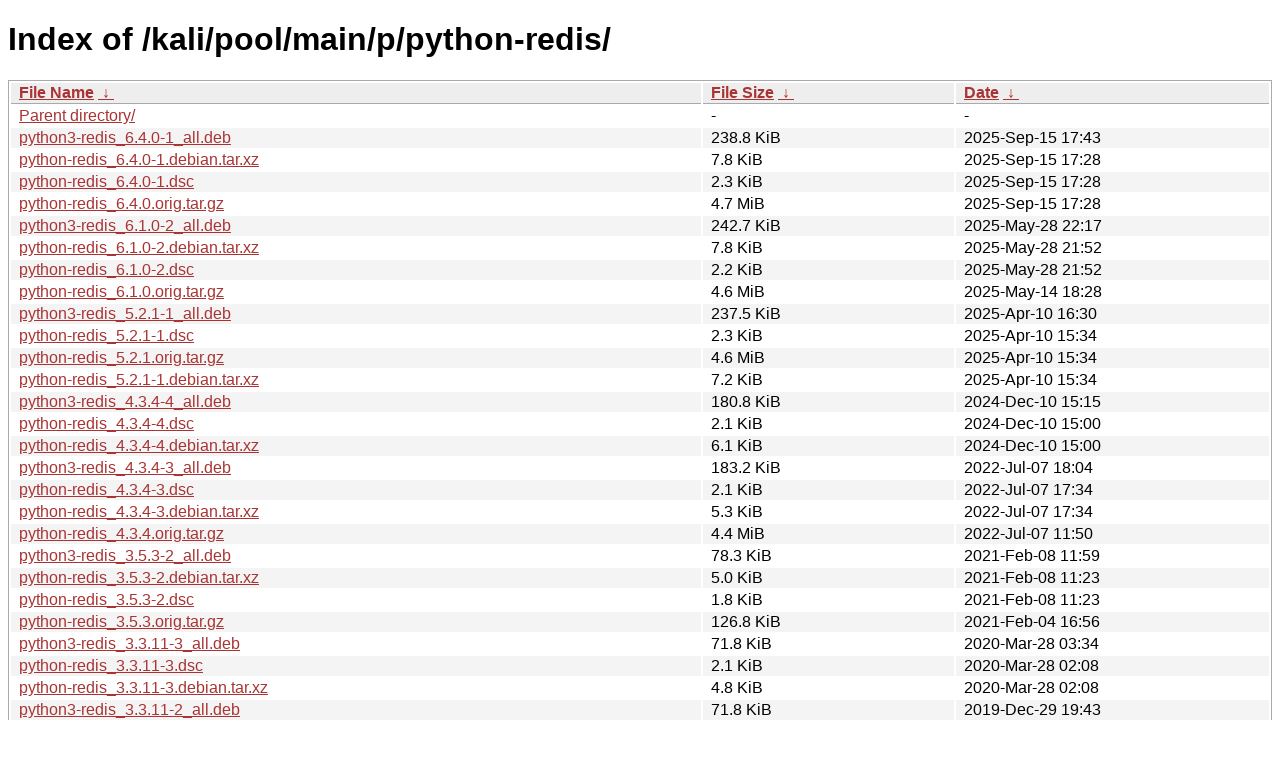

--- FILE ---
content_type: text/html
request_url: https://old.kali.org/kali/pool/main/p/python-redis/?C=M&O=D
body_size: 2506
content:
<!DOCTYPE html><html><head><meta http-equiv="content-type" content="text/html; charset=utf-8"><meta name="viewport" content="width=device-width"><style type="text/css">body,html {background:#fff;font-family:"Bitstream Vera Sans","Lucida Grande","Lucida Sans Unicode",Lucidux,Verdana,Lucida,sans-serif;}tr:nth-child(even) {background:#f4f4f4;}th,td {padding:0.1em 0.5em;}th {text-align:left;font-weight:bold;background:#eee;border-bottom:1px solid #aaa;}#list {border:1px solid #aaa;width:100%;}a {color:#a33;}a:hover {color:#e33;}</style>

<title>Index of /kali/pool/main/p/python-redis/</title>
</head><body><h1>Index of /kali/pool/main/p/python-redis/</h1>
<table id="list"><thead><tr><th style="width:55%"><a href="?C=N&amp;O=A">File Name</a>&nbsp;<a href="?C=N&amp;O=D">&nbsp;&darr;&nbsp;</a></th><th style="width:20%"><a href="?C=S&amp;O=A">File Size</a>&nbsp;<a href="?C=S&amp;O=D">&nbsp;&darr;&nbsp;</a></th><th style="width:25%"><a href="?C=M&amp;O=A">Date</a>&nbsp;<a href="?C=M&amp;O=D">&nbsp;&darr;&nbsp;</a></th></tr></thead>
<tbody><tr><td class="link"><a href="../?C=M&amp;O=D">Parent directory/</a></td><td class="size">-</td><td class="date">-</td></tr>
<tr><td class="link"><a href="python3-redis_6.4.0-1_all.deb" title="python3-redis_6.4.0-1_all.deb">python3-redis_6.4.0-1_all.deb</a></td><td class="size">238.8 KiB</td><td class="date">2025-Sep-15 17:43</td></tr>
<tr><td class="link"><a href="python-redis_6.4.0-1.debian.tar.xz" title="python-redis_6.4.0-1.debian.tar.xz">python-redis_6.4.0-1.debian.tar.xz</a></td><td class="size">7.8 KiB</td><td class="date">2025-Sep-15 17:28</td></tr>
<tr><td class="link"><a href="python-redis_6.4.0-1.dsc" title="python-redis_6.4.0-1.dsc">python-redis_6.4.0-1.dsc</a></td><td class="size">2.3 KiB</td><td class="date">2025-Sep-15 17:28</td></tr>
<tr><td class="link"><a href="python-redis_6.4.0.orig.tar.gz" title="python-redis_6.4.0.orig.tar.gz">python-redis_6.4.0.orig.tar.gz</a></td><td class="size">4.7 MiB</td><td class="date">2025-Sep-15 17:28</td></tr>
<tr><td class="link"><a href="python3-redis_6.1.0-2_all.deb" title="python3-redis_6.1.0-2_all.deb">python3-redis_6.1.0-2_all.deb</a></td><td class="size">242.7 KiB</td><td class="date">2025-May-28 22:17</td></tr>
<tr><td class="link"><a href="python-redis_6.1.0-2.debian.tar.xz" title="python-redis_6.1.0-2.debian.tar.xz">python-redis_6.1.0-2.debian.tar.xz</a></td><td class="size">7.8 KiB</td><td class="date">2025-May-28 21:52</td></tr>
<tr><td class="link"><a href="python-redis_6.1.0-2.dsc" title="python-redis_6.1.0-2.dsc">python-redis_6.1.0-2.dsc</a></td><td class="size">2.2 KiB</td><td class="date">2025-May-28 21:52</td></tr>
<tr><td class="link"><a href="python-redis_6.1.0.orig.tar.gz" title="python-redis_6.1.0.orig.tar.gz">python-redis_6.1.0.orig.tar.gz</a></td><td class="size">4.6 MiB</td><td class="date">2025-May-14 18:28</td></tr>
<tr><td class="link"><a href="python3-redis_5.2.1-1_all.deb" title="python3-redis_5.2.1-1_all.deb">python3-redis_5.2.1-1_all.deb</a></td><td class="size">237.5 KiB</td><td class="date">2025-Apr-10 16:30</td></tr>
<tr><td class="link"><a href="python-redis_5.2.1-1.dsc" title="python-redis_5.2.1-1.dsc">python-redis_5.2.1-1.dsc</a></td><td class="size">2.3 KiB</td><td class="date">2025-Apr-10 15:34</td></tr>
<tr><td class="link"><a href="python-redis_5.2.1.orig.tar.gz" title="python-redis_5.2.1.orig.tar.gz">python-redis_5.2.1.orig.tar.gz</a></td><td class="size">4.6 MiB</td><td class="date">2025-Apr-10 15:34</td></tr>
<tr><td class="link"><a href="python-redis_5.2.1-1.debian.tar.xz" title="python-redis_5.2.1-1.debian.tar.xz">python-redis_5.2.1-1.debian.tar.xz</a></td><td class="size">7.2 KiB</td><td class="date">2025-Apr-10 15:34</td></tr>
<tr><td class="link"><a href="python3-redis_4.3.4-4_all.deb" title="python3-redis_4.3.4-4_all.deb">python3-redis_4.3.4-4_all.deb</a></td><td class="size">180.8 KiB</td><td class="date">2024-Dec-10 15:15</td></tr>
<tr><td class="link"><a href="python-redis_4.3.4-4.dsc" title="python-redis_4.3.4-4.dsc">python-redis_4.3.4-4.dsc</a></td><td class="size">2.1 KiB</td><td class="date">2024-Dec-10 15:00</td></tr>
<tr><td class="link"><a href="python-redis_4.3.4-4.debian.tar.xz" title="python-redis_4.3.4-4.debian.tar.xz">python-redis_4.3.4-4.debian.tar.xz</a></td><td class="size">6.1 KiB</td><td class="date">2024-Dec-10 15:00</td></tr>
<tr><td class="link"><a href="python3-redis_4.3.4-3_all.deb" title="python3-redis_4.3.4-3_all.deb">python3-redis_4.3.4-3_all.deb</a></td><td class="size">183.2 KiB</td><td class="date">2022-Jul-07 18:04</td></tr>
<tr><td class="link"><a href="python-redis_4.3.4-3.dsc" title="python-redis_4.3.4-3.dsc">python-redis_4.3.4-3.dsc</a></td><td class="size">2.1 KiB</td><td class="date">2022-Jul-07 17:34</td></tr>
<tr><td class="link"><a href="python-redis_4.3.4-3.debian.tar.xz" title="python-redis_4.3.4-3.debian.tar.xz">python-redis_4.3.4-3.debian.tar.xz</a></td><td class="size">5.3 KiB</td><td class="date">2022-Jul-07 17:34</td></tr>
<tr><td class="link"><a href="python-redis_4.3.4.orig.tar.gz" title="python-redis_4.3.4.orig.tar.gz">python-redis_4.3.4.orig.tar.gz</a></td><td class="size">4.4 MiB</td><td class="date">2022-Jul-07 11:50</td></tr>
<tr><td class="link"><a href="python3-redis_3.5.3-2_all.deb" title="python3-redis_3.5.3-2_all.deb">python3-redis_3.5.3-2_all.deb</a></td><td class="size">78.3 KiB</td><td class="date">2021-Feb-08 11:59</td></tr>
<tr><td class="link"><a href="python-redis_3.5.3-2.debian.tar.xz" title="python-redis_3.5.3-2.debian.tar.xz">python-redis_3.5.3-2.debian.tar.xz</a></td><td class="size">5.0 KiB</td><td class="date">2021-Feb-08 11:23</td></tr>
<tr><td class="link"><a href="python-redis_3.5.3-2.dsc" title="python-redis_3.5.3-2.dsc">python-redis_3.5.3-2.dsc</a></td><td class="size">1.8 KiB</td><td class="date">2021-Feb-08 11:23</td></tr>
<tr><td class="link"><a href="python-redis_3.5.3.orig.tar.gz" title="python-redis_3.5.3.orig.tar.gz">python-redis_3.5.3.orig.tar.gz</a></td><td class="size">126.8 KiB</td><td class="date">2021-Feb-04 16:56</td></tr>
<tr><td class="link"><a href="python3-redis_3.3.11-3_all.deb" title="python3-redis_3.3.11-3_all.deb">python3-redis_3.3.11-3_all.deb</a></td><td class="size">71.8 KiB</td><td class="date">2020-Mar-28 03:34</td></tr>
<tr><td class="link"><a href="python-redis_3.3.11-3.dsc" title="python-redis_3.3.11-3.dsc">python-redis_3.3.11-3.dsc</a></td><td class="size">2.1 KiB</td><td class="date">2020-Mar-28 02:08</td></tr>
<tr><td class="link"><a href="python-redis_3.3.11-3.debian.tar.xz" title="python-redis_3.3.11-3.debian.tar.xz">python-redis_3.3.11-3.debian.tar.xz</a></td><td class="size">4.8 KiB</td><td class="date">2020-Mar-28 02:08</td></tr>
<tr><td class="link"><a href="python3-redis_3.3.11-2_all.deb" title="python3-redis_3.3.11-2_all.deb">python3-redis_3.3.11-2_all.deb</a></td><td class="size">71.8 KiB</td><td class="date">2019-Dec-29 19:43</td></tr>
<tr><td class="link"><a href="python-redis_3.3.11-2_all.deb" title="python-redis_3.3.11-2_all.deb">python-redis_3.3.11-2_all.deb</a></td><td class="size">71.7 KiB</td><td class="date">2019-Dec-29 19:43</td></tr>
<tr><td class="link"><a href="python-redis_3.3.11-2.debian.tar.xz" title="python-redis_3.3.11-2.debian.tar.xz">python-redis_3.3.11-2.debian.tar.xz</a></td><td class="size">4.9 KiB</td><td class="date">2019-Dec-29 18:47</td></tr>
<tr><td class="link"><a href="python-redis_3.3.11-2.dsc" title="python-redis_3.3.11-2.dsc">python-redis_3.3.11-2.dsc</a></td><td class="size">2.2 KiB</td><td class="date">2019-Dec-29 18:47</td></tr>
<tr><td class="link"><a href="python-redis_3.3.11-1_all.deb" title="python-redis_3.3.11-1_all.deb">python-redis_3.3.11-1_all.deb</a></td><td class="size">71.6 KiB</td><td class="date">2019-Oct-15 19:35</td></tr>
<tr><td class="link"><a href="python3-redis_3.3.11-1_all.deb" title="python3-redis_3.3.11-1_all.deb">python3-redis_3.3.11-1_all.deb</a></td><td class="size">71.7 KiB</td><td class="date">2019-Oct-15 19:35</td></tr>
<tr><td class="link"><a href="python-redis_3.3.11.orig.tar.gz" title="python-redis_3.3.11.orig.tar.gz">python-redis_3.3.11.orig.tar.gz</a></td><td class="size">117.2 KiB</td><td class="date">2019-Oct-15 19:15</td></tr>
<tr><td class="link"><a href="python-redis_3.3.11-1.debian.tar.xz" title="python-redis_3.3.11-1.debian.tar.xz">python-redis_3.3.11-1.debian.tar.xz</a></td><td class="size">4.8 KiB</td><td class="date">2019-Oct-15 19:15</td></tr>
<tr><td class="link"><a href="python-redis_3.3.11-1.dsc" title="python-redis_3.3.11-1.dsc">python-redis_3.3.11-1.dsc</a></td><td class="size">2.2 KiB</td><td class="date">2019-Oct-15 19:15</td></tr>
<tr><td class="link"><a href="python-redis_3.2.1-3_all.deb" title="python-redis_3.2.1-3_all.deb">python-redis_3.2.1-3_all.deb</a></td><td class="size">69.0 KiB</td><td class="date">2019-Jul-20 21:38</td></tr>
<tr><td class="link"><a href="python3-redis_3.2.1-3_all.deb" title="python3-redis_3.2.1-3_all.deb">python3-redis_3.2.1-3_all.deb</a></td><td class="size">69.0 KiB</td><td class="date">2019-Jul-20 21:38</td></tr>
<tr><td class="link"><a href="python-redis_3.2.1-3.dsc" title="python-redis_3.2.1-3.dsc">python-redis_3.2.1-3.dsc</a></td><td class="size">2.2 KiB</td><td class="date">2019-Jul-20 20:13</td></tr>
<tr><td class="link"><a href="python-redis_3.2.1-3.debian.tar.xz" title="python-redis_3.2.1-3.debian.tar.xz">python-redis_3.2.1-3.debian.tar.xz</a></td><td class="size">4.8 KiB</td><td class="date">2019-Jul-20 20:13</td></tr>
<tr><td class="link"><a href="python3-redis_3.2.1-2_all.deb" title="python3-redis_3.2.1-2_all.deb">python3-redis_3.2.1-2_all.deb</a></td><td class="size">69.0 KiB</td><td class="date">2019-Apr-25 06:00</td></tr>
<tr><td class="link"><a href="python-redis_3.2.1-2_all.deb" title="python-redis_3.2.1-2_all.deb">python-redis_3.2.1-2_all.deb</a></td><td class="size">68.9 KiB</td><td class="date">2019-Apr-25 06:00</td></tr>
<tr><td class="link"><a href="python-redis_3.2.1-2.debian.tar.xz" title="python-redis_3.2.1-2.debian.tar.xz">python-redis_3.2.1-2.debian.tar.xz</a></td><td class="size">4.7 KiB</td><td class="date">2019-Apr-25 06:00</td></tr>
<tr><td class="link"><a href="python-redis_3.2.1.orig.tar.gz" title="python-redis_3.2.1.orig.tar.gz">python-redis_3.2.1.orig.tar.gz</a></td><td class="size">112.6 KiB</td><td class="date">2019-Apr-25 06:00</td></tr>
<tr><td class="link"><a href="python-redis_3.2.1-2.dsc" title="python-redis_3.2.1-2.dsc">python-redis_3.2.1-2.dsc</a></td><td class="size">2.1 KiB</td><td class="date">2019-Apr-25 06:00</td></tr>
<tr><td class="link"><a href="python3-redis_3.0.1-3_all.deb" title="python3-redis_3.0.1-3_all.deb">python3-redis_3.0.1-3_all.deb</a></td><td class="size">64.8 KiB</td><td class="date">2018-Dec-25 12:01</td></tr>
<tr><td class="link"><a href="python-redis_3.0.1-3_all.deb" title="python-redis_3.0.1-3_all.deb">python-redis_3.0.1-3_all.deb</a></td><td class="size">64.7 KiB</td><td class="date">2018-Dec-25 12:01</td></tr>
<tr><td class="link"><a href="python-redis_3.0.1-3.debian.tar.xz" title="python-redis_3.0.1-3.debian.tar.xz">python-redis_3.0.1-3.debian.tar.xz</a></td><td class="size">5.9 KiB</td><td class="date">2018-Dec-25 12:00</td></tr>
<tr><td class="link"><a href="python-redis_3.0.1.orig.tar.gz" title="python-redis_3.0.1.orig.tar.gz">python-redis_3.0.1.orig.tar.gz</a></td><td class="size">104.3 KiB</td><td class="date">2018-Dec-25 12:00</td></tr>
<tr><td class="link"><a href="python-redis_3.0.1-3.dsc" title="python-redis_3.0.1-3.dsc">python-redis_3.0.1-3.dsc</a></td><td class="size">2.1 KiB</td><td class="date">2018-Dec-25 12:00</td></tr>
<tr><td class="link"><a href="python3-redis_2.10.6-4_all.deb" title="python3-redis_2.10.6-4_all.deb">python3-redis_2.10.6-4_all.deb</a></td><td class="size">57.7 KiB</td><td class="date">2018-Jun-11 06:00</td></tr>
<tr><td class="link"><a href="python-redis_2.10.6-4_all.deb" title="python-redis_2.10.6-4_all.deb">python-redis_2.10.6-4_all.deb</a></td><td class="size">57.6 KiB</td><td class="date">2018-Jun-11 06:00</td></tr>
<tr><td class="link"><a href="python-redis_2.10.6-4.debian.tar.xz" title="python-redis_2.10.6-4.debian.tar.xz">python-redis_2.10.6-4.debian.tar.xz</a></td><td class="size">5.4 KiB</td><td class="date">2018-Jun-11 06:00</td></tr>
<tr><td class="link"><a href="python-redis_2.10.6-4.dsc" title="python-redis_2.10.6-4.dsc">python-redis_2.10.6-4.dsc</a></td><td class="size">2.1 KiB</td><td class="date">2018-Jun-11 06:00</td></tr>
<tr><td class="link"><a href="python3-redis_2.10.6-2_all.deb" title="python3-redis_2.10.6-2_all.deb">python3-redis_2.10.6-2_all.deb</a></td><td class="size">57.5 KiB</td><td class="date">2018-Feb-08 15:34</td></tr>
<tr><td class="link"><a href="python-redis_2.10.6-2.debian.tar.xz" title="python-redis_2.10.6-2.debian.tar.xz">python-redis_2.10.6-2.debian.tar.xz</a></td><td class="size">4.1 KiB</td><td class="date">2018-Feb-08 15:34</td></tr>
<tr><td class="link"><a href="python-redis_2.10.6-2.dsc" title="python-redis_2.10.6-2.dsc">python-redis_2.10.6-2.dsc</a></td><td class="size">2.1 KiB</td><td class="date">2018-Feb-08 15:34</td></tr>
<tr><td class="link"><a href="python-redis_2.10.6-2_all.deb" title="python-redis_2.10.6-2_all.deb">python-redis_2.10.6-2_all.deb</a></td><td class="size">57.4 KiB</td><td class="date">2018-Feb-08 15:34</td></tr>
<tr><td class="link"><a href="python-redis_2.10.6-1_all.deb" title="python-redis_2.10.6-1_all.deb">python-redis_2.10.6-1_all.deb</a></td><td class="size">57.3 KiB</td><td class="date">2017-Oct-22 16:27</td></tr>
<tr><td class="link"><a href="python3-redis_2.10.6-1_all.deb" title="python3-redis_2.10.6-1_all.deb">python3-redis_2.10.6-1_all.deb</a></td><td class="size">57.4 KiB</td><td class="date">2017-Oct-22 16:27</td></tr>
<tr><td class="link"><a href="python-redis_2.10.6-1.dsc" title="python-redis_2.10.6-1.dsc">python-redis_2.10.6-1.dsc</a></td><td class="size">2.1 KiB</td><td class="date">2017-Oct-22 15:52</td></tr>
<tr><td class="link"><a href="python-redis_2.10.6-1.debian.tar.xz" title="python-redis_2.10.6-1.debian.tar.xz">python-redis_2.10.6-1.debian.tar.xz</a></td><td class="size">3.9 KiB</td><td class="date">2017-Oct-22 15:52</td></tr>
<tr><td class="link"><a href="python-redis_2.10.6.orig.tar.gz" title="python-redis_2.10.6.orig.tar.gz">python-redis_2.10.6.orig.tar.gz</a></td><td class="size">92.6 KiB</td><td class="date">2017-Oct-22 15:52</td></tr>
<tr><td class="link"><a href="python3-redis_2.10.5-4_all.deb" title="python3-redis_2.10.5-4_all.deb">python3-redis_2.10.5-4_all.deb</a></td><td class="size">53.2 KiB</td><td class="date">2017-Aug-12 16:58</td></tr>
<tr><td class="link"><a href="python-redis_2.10.5-4.dsc" title="python-redis_2.10.5-4.dsc">python-redis_2.10.5-4.dsc</a></td><td class="size">2.1 KiB</td><td class="date">2017-Aug-12 16:58</td></tr>
<tr><td class="link"><a href="python-redis_2.10.5-4_all.deb" title="python-redis_2.10.5-4_all.deb">python-redis_2.10.5-4_all.deb</a></td><td class="size">53.1 KiB</td><td class="date">2017-Aug-12 16:58</td></tr>
<tr><td class="link"><a href="python-redis_2.10.5-4.debian.tar.xz" title="python-redis_2.10.5-4.debian.tar.xz">python-redis_2.10.5-4.debian.tar.xz</a></td><td class="size">3.7 KiB</td><td class="date">2017-Aug-12 16:58</td></tr>
<tr><td class="link"><a href="python-redis_2.10.5.orig.tar.gz" title="python-redis_2.10.5.orig.tar.gz">python-redis_2.10.5.orig.tar.gz</a></td><td class="size">84.0 KiB</td><td class="date">2015-Nov-04 12:10</td></tr>
<tr><td class="link"><a href="python-redis_2.10.1-1.dsc" title="python-redis_2.10.1-1.dsc">python-redis_2.10.1-1.dsc</a></td><td class="size">1.3 KiB</td><td class="date">2014-Jul-05 16:21</td></tr>
<tr><td class="link"><a href="python3-redis_2.10.1-1_all.deb" title="python3-redis_2.10.1-1_all.deb">python3-redis_2.10.1-1_all.deb</a></td><td class="size">49.4 KiB</td><td class="date">2014-Jul-05 16:21</td></tr>
<tr><td class="link"><a href="python-redis_2.10.1-1_all.deb" title="python-redis_2.10.1-1_all.deb">python-redis_2.10.1-1_all.deb</a></td><td class="size">49.7 KiB</td><td class="date">2014-Jul-05 16:21</td></tr>
<tr><td class="link"><a href="python-redis_2.10.1.orig.tar.gz" title="python-redis_2.10.1.orig.tar.gz">python-redis_2.10.1.orig.tar.gz</a></td><td class="size">79.8 KiB</td><td class="date">2014-Jul-05 16:21</td></tr>
<tr><td class="link"><a href="python-redis_2.10.1-1.debian.tar.gz" title="python-redis_2.10.1-1.debian.tar.gz">python-redis_2.10.1-1.debian.tar.gz</a></td><td class="size">2.9 KiB</td><td class="date">2014-Jul-05 16:21</td></tr>
<tr><td class="link"><a href="python-redis_2.4.13.orig.tar.gz" title="python-redis_2.4.13.orig.tar.gz">python-redis_2.4.13.orig.tar.gz</a></td><td class="size">28.6 KiB</td><td class="date">2012-Jun-13 15:33</td></tr>
<tr><td class="link"><a href="python-redis_2.4.13-1.debian.tar.gz" title="python-redis_2.4.13-1.debian.tar.gz">python-redis_2.4.13-1.debian.tar.gz</a></td><td class="size">2.4 KiB</td><td class="date">2012-Jun-13 15:33</td></tr>
<tr><td class="link"><a href="python-redis_2.4.13-1_all.deb" title="python-redis_2.4.13-1_all.deb">python-redis_2.4.13-1_all.deb</a></td><td class="size">31.0 KiB</td><td class="date">2012-Jun-13 15:33</td></tr>
<tr><td class="link"><a href="python-redis_2.4.13-1.dsc" title="python-redis_2.4.13-1.dsc">python-redis_2.4.13-1.dsc</a></td><td class="size">1.2 KiB</td><td class="date">2012-Jun-13 15:33</td></tr>
</tbody></table></body></html>